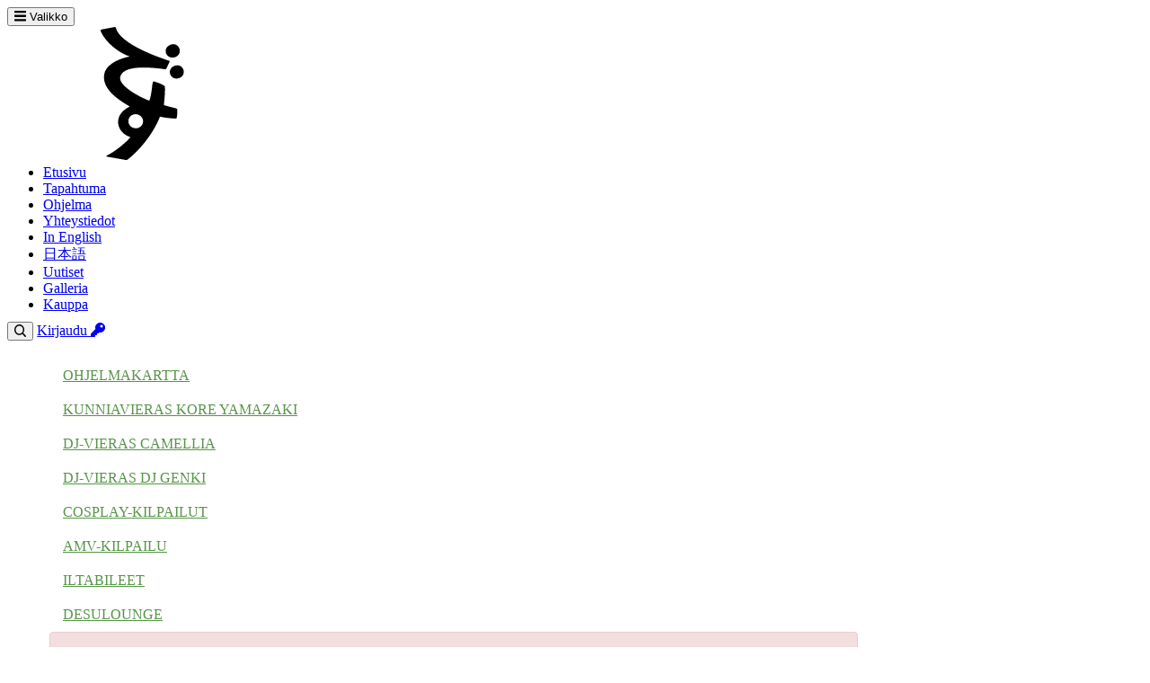

--- FILE ---
content_type: text/html; charset=utf-8
request_url: https://desucon.fi/desucon2023/desucon-2023-cosplay/
body_size: 10952
content:

  <!doctype html>
<html lang="fi" class="h-full text-base">
<head>
  <meta charset="UTF-8">
  <meta http-equiv="x-ua-compatible" content="ie=edge">
  <title>Desucon 2023 Cosplay &ndash; Desucon 2023</title>
  <link rel="stylesheet" href="/static/styles/fonts.293f8f40701d.css" type="text/css">
  <link rel="stylesheet" href="/static/font-awesome/css/all.min.d5bde2260168.css" type="text/css">
  <link rel="stylesheet" href="/static/font-awesome/css/v4-shims.min.9f8872dd565c.css" type="text/css">
  <link rel="alternate" type="application/rss+xml" title="RSS-uutisvirta" href="https://desucon.fi/rss" />
  
    
      
    

    
      <link rel="stylesheet" href="/static/styles/summer.2def80c19ca3.css" type="text/css">
    

    <link rel="stylesheet" href="/static/styles/new/styles.ecf01b955e4c.css">
  
  <meta name="viewport" content="width=device-width, initial-scale=1, maximum-scale=1, user-scalable=no">

  <meta name="twitter:site" content="@desukun">
  <meta property="og:site_name" content="Desucon">
  <meta property="og:url" content="https://desucon.fi/desucon2023/desucon-2023-cosplay/">
  
</head>
<body class="text-gray-700 h-full flex flex-col overflow-x-hidden text-base font-sans site-desucon2023 summer ">


  




<header class="w-full bg-brand text-white no-bs">
  <div class="max-w-screen-xl px-4 mx-auto flex h-12 items-center relative">
    <nav class="md:hidden mr-auto">
      <button type="button" class="px-0 py-2 leading-none text-white border-0 bg-transparent cursor-pointer js-header-menu-button">
        
  <svg class="icon" xmlns:xlink="http://www.w3.org/1999/xlink" aria-hidden="true">
    <use xlink:href="#icon-menu" href="#icon-menu"></use>
  </svg>

        Valikko
      </button>
      <div class="js-header-nav-menu absolute inset-0 top-12 bg-brand-dark z-40 overflow-y-scroll text-center momentum-scrolling h-0 transition-all" hidden>
        
          <ul class="list-none px-0 my-0">
            
              <li class="">
                <a href="/desucon2023/" class="hover:opacity-50 text-blue-500 transition-opacity cursor-pointer text-xl text-inherit block py-2 font-bold">
                  Etusivu
                </a>
                
              </li>
            
              <li class="">
                <a href="/desucon2023/tapahtuma" class="hover:opacity-50 text-blue-500 transition-opacity cursor-pointer text-xl text-inherit block py-2">
                  Tapahtuma
                </a>
                
              </li>
            
              <li class="">
                <a href="/desucon2023/ohjelma" class="hover:opacity-50 text-blue-500 transition-opacity cursor-pointer text-xl text-inherit block py-2">
                  Ohjelma
                </a>
                
              </li>
            
              <li class="">
                <a href="/desucon2023/yhteystiedot" class="hover:opacity-50 text-blue-500 transition-opacity cursor-pointer text-xl text-inherit block py-2">
                  Yhteystiedot
                </a>
                
              </li>
            
              <li class="">
                <a href="/desucon2023/en" class="hover:opacity-50 text-blue-500 transition-opacity cursor-pointer text-xl text-inherit block py-2">
                  In English
                </a>
                
              </li>
            
              <li class="">
                <a href="/desucon2023/ja" class="hover:opacity-50 text-blue-500 transition-opacity cursor-pointer text-xl text-inherit block py-2">
                  日本語
                </a>
                
              </li>
            
              <li class="">
                <a href="/uutiset/" class="hover:opacity-50 text-blue-500 transition-opacity cursor-pointer text-xl text-inherit block py-2">
                  Uutiset
                </a>
                
              </li>
            
              <li class="">
                <a href="/galleria/" class="hover:opacity-50 text-blue-500 transition-opacity cursor-pointer text-xl text-inherit block py-2">
                  Galleria
                </a>
                
              </li>
            
              <li class="">
                <a href="/shop/" class="hover:opacity-50 text-blue-500 transition-opacity cursor-pointer text-xl text-inherit block py-2">
                  Kauppa
                </a>
                
              </li>
            
          </ul>
        
      </div>
    </nav>

    <svg class="h-full w-[33px] absolute -translate-x-1/2 left-1/2 md:translate-x-0 md:static t-0 flex-none" xmlns:xlink="http://www.w3.org/1999/xlink">
      <a href="/" class="text-white transition-opacity hover:opacity-50 hover:text-slate-900">
        <use xlink:href="#desulogo" href="#desulogo"></use>
      </a>
    </svg>

    
      <ul class="list-none pl-0 mx-0 my-0! md:flex hidden items-center flex-auto overflow-x-auto overflow-y-hidden momentum-scrolling mr-1">
        
          <li class="topnav-item pl-4">
            <a href="/desucon2023/" class="hover:opacity-50 text-blue-500 transition-opacity cursor-pointer text-inherit py-2 block font-bold text-center whitespace-nowrap">Etusivu</a>
            
          </li>
        
          <li class="topnav-item pl-4">
            <a href="/desucon2023/tapahtuma" class="hover:opacity-50 text-blue-500 transition-opacity cursor-pointer text-inherit py-2 block font-bold text-center whitespace-nowrap">Tapahtuma</a>
            
          </li>
        
          <li class="topnav-item pl-4">
            <a href="/desucon2023/ohjelma" class="hover:opacity-50 text-blue-500 transition-opacity cursor-pointer text-inherit py-2 block font-bold text-center whitespace-nowrap">Ohjelma</a>
            
          </li>
        
          <li class="topnav-item pl-4">
            <a href="/desucon2023/yhteystiedot" class="hover:opacity-50 text-blue-500 transition-opacity cursor-pointer text-inherit py-2 block font-bold text-center whitespace-nowrap">Yhteystiedot</a>
            
          </li>
        
          <li class="topnav-item pl-4">
            <a href="/desucon2023/en" class="hover:opacity-50 text-blue-500 transition-opacity cursor-pointer text-inherit py-2 block font-bold text-center whitespace-nowrap">In English</a>
            
          </li>
        
          <li class="topnav-item pl-4">
            <a href="/desucon2023/ja" class="hover:opacity-50 text-blue-500 transition-opacity cursor-pointer text-inherit py-2 block font-bold text-center whitespace-nowrap">日本語</a>
            
          </li>
        
          <li class="topnav-item pl-4">
            <a href="/uutiset/" class="hover:opacity-50 text-blue-500 transition-opacity cursor-pointer text-inherit py-2 block font-bold text-center whitespace-nowrap">Uutiset</a>
            
          </li>
        
          <li class="topnav-item pl-4">
            <a href="/galleria/" class="hover:opacity-50 text-blue-500 transition-opacity cursor-pointer text-inherit py-2 block font-bold text-center whitespace-nowrap">Galleria</a>
            
          </li>
        
          <li class="topnav-item pl-4 pl-4">
            <a href="/shop/" class="hover:opacity-50 text-blue-500 transition-opacity cursor-pointer text-inherit py-2 block font-bold text-center whitespace-nowrap">Kauppa</a>
            
          </li>
        
      </ul>
    

    <nav class="ml-auto">
      
        <button type="button" class="js-header-search-button text-white transition-opacity hover:opacity-50 hover:text-slate-900 focus:outline-hidden px-2 mr-3" title="Haku">
          
  <svg class="icon" xmlns:xlink="http://www.w3.org/1999/xlink" aria-hidden="true">
    <use xlink:href="#icon-search" href="#icon-search"></use>
  </svg>

        </button>
      

      
        <a href="/kirjaudu/" class="hover:opacity-50 text-blue-500 transition-opacity cursor-pointer text-inherit h-full py-2 inline-block leading-none whitespace-nowrap">
          Kirjaudu
          
  <svg class="icon" xmlns:xlink="http://www.w3.org/1999/xlink" aria-hidden="true">
    <use xlink:href="#icon-key" href="#icon-key"></use>
  </svg>

        </a>
      
    </nav>
  </div>
</header>
  

<dialog id="search-dialog" class="bg-white/95 backdrop-blur-xs lg:w-3/5 mt-2 rounded-sm shadow-lg z-50">
  
  <form id="search-form">
    <div class="flex items-center">
      <div class="flex items-center justify-center w-8 h-8">
        
  <svg class="h-4" xmlns:xlink="http://www.w3.org/1999/xlink" aria-hidden="true">
    <use xlink:href="#icon-search" href="#icon-search"></use>
  </svg>

      </div>
      <input
        type="text"
        id="search-input"
        name="q"
        class="pl-0 bg-transparent border-none focus:ring-0 focus:outline-hidden grow"
        placeholder="Hae..."
      />
      <button type="button" id="search-close" class="transition-opacity text-3xl hover:opacity-50 focus:opacity-50 focus:outline-hidden px-2 mr-3" title="Sulje">
          &times;
      </button>
    </div>

    
      <div class="ml-8 pb-2 text-sm">
        
          <label class="mr-2">
            <input type="radio" name="scope" value="desucon2023" checked>
            Vain Desucon 2023
          </label>
        
          <label class="mr-2">
            <input type="radio" name="scope" value="" >
            Kaikki
          </label>
        
      </div>
    
  </form>

  <div id="search-results"></div>
</dialog>


<div class="main-content mb-16">
  
  <div class="container max-w-screen-xl mx-auto">
    
      
    

    
      <div class="prose prose-headings:font-heading prose-a:text-blue-500 prose-a:no-underline max-w-none mt-4">
    
    
  <div class="row">
    
      
      
        <div class="col-md-3">
          <nav role="navigation" class="sidenav">
            <ul class="nav">
              
                <li>
                  <a href="/desucon2023/ohjelma/"
                     data-instant>Ohjelmakartta</a>
                </li>
              
                <li>
                  <a href="/desucon2023/kore-yamazaki"
                     data-instant>Kunniavieras Kore Yamazaki</a>
                </li>
              
                <li>
                  <a href="/desucon2023/camellia"
                     data-instant>DJ-vieras Camellia</a>
                </li>
              
                <li>
                  <a href="/desucon2023/djgenki"
                     data-instant>DJ-vieras DJ Genki</a>
                </li>
              
                <li>
                  <a href="/desucon2023/desucon-2023-cosplay"
                     data-instant>Cosplay-kilpailut</a>
                </li>
              
                <li>
                  <a href="/desucon2023/amv"
                     data-instant>AMV-kilpailu</a>
                </li>
              
                <li>
                  <a href="/desucon2023/iltabileet/"
                     data-instant>Iltabileet</a>
                </li>
              
                <li>
                  <a href="/desucon2023/lounge"
                     data-instant>Desulounge</a>
                </li>
              
            </ul>
          </nav>
        </div>
      
    
    
      <div class="col-md-9">

        

        <article class="prose prose-headings:font-heading prose-a:text-blue-500 prose-a:no-underline mt-8" data-lightboxify>
          <div class="alert alert-danger p-4 border rounded-sm text-red-700 bg-red-200">
        Huom! Tämä ei ole uusimman tapahtuman sivu. Uusimman tapahtuman sivustolle pääset
        <a href="/desucon2025/">tästä</a>!
      </div>
          <h1>Desucon 2023 Cosplay</h1>
          <p>Desuconin cosplaypuolella puhaltavat jälleen muutoksen tuulet, sillä kesän tapahtumaan tekee paluun pidetty ja toivottu esityskilpailu! Esityskisan lisäksi kisoissa nähdään nyt jo kolmatta kertaa järjestettävä Craftsmanship-kisa, sekä vanha tuttu Hall cosplay, sekä Photoshoot-kilpailu!</p>
<p>Cosplaykisat kilpaillaan lauantaina 17.6.2023 kello 17:30-19:00 Sibeliustalon pääsalissa. </p>
<p><strong>Kilpailua pääset katsomaan vain etukäteen varatulla paikkalipulla. Paikkalippuja cosplaykisaan voi varata Desuconin nettisivujen kautta kisapäivänä klo 10 alkae</strong>n. Lippujen varaaminen tapahtuu Desuprofiilin kautta. Lippuja voi varata maksimissaan 5 kappaletta. Mikäli huomaat, että et haluakaan osallistua kisakatsomoon, vapautathan lippusi järjestelmän kautta!</p>
<p>Invapaikkaliput jaetaan infopisteeltä.</p>
<p><strong>Liput ovat maksuttomia.</strong></p>
<p> </p>
<h3>Cosplaykisojen tuomaristo</h3>
<p>Kisojen tuomariston esittelyn löydät <a href="/desucon2023/uutiset/2023/06/desucon-2023-cosplaykisan-tuomarit-esittaytyvat/">täältä</a></p>
<h2>Hall Cosplay -kilpailu</h2>
<p><strong>Ei ennakkoilmoittautumista, kisaajat haetaan Metsähallista kisapäivänä kello 11 - 13.</strong></p>
<ul>
<li>
<p>Kisaan valittavien pukujen tulee olla suurimmaksi osaksi itse tehtyjä (esimerkiksi peruukit, kengät ym voi ostaa ja muokata itse) </p>
</li>
<li>Lähdemaarajoitusta ei ole, mutta hahmojen tulee olla mistä tahansa julkaistusta lähteestä, omat designit poislukien</li>
<li>Asulla ei ole saanut sijoittua ennen kisoissa</li>
<li>Kisaajia pyydetään ilmoittautumisen yhteydessä täydentämään lomake, jossa pyydetään kisaajan tiedot, sekä referenssikuvat</li>
<li>Kisaajan tulee pystyä itse kulkemaan asunsa kanssa esimerkiksi backstagen puolella ovista. Cosplaykuutit auttavat portaissa lavalta alas ja lavalle tarvittaessa.</li>
</ul>
<h2>Photoshoot-kisa</h2>
<p>Nimensä mukaisesti kyseessä on perinteinen cosplay photoshoot-kilpailu, joihin kisaajat voivat osallistua milloin vain otetulla kuvalla. Tuomaristo valitsee yhden voittajan, jonka lisäksi yleisö pääsee myös äänestämään suosikkiaan tapahtumaviikonlopun aikana.</p>
<h3>Äänestä</h3>
<p><a href="/desucon2023/cosplay-photoshoot/">Äänestä suosikkiasi nyt!</a></p>
<h3><strong>Säännöt</strong></h3>
<p>- Kuvaajat voivat osallistua yhdellä kuvalla.</p>
<p>- Cosplayhahmo/-hahmot kuvassa voivat olla mistä tahansa lähteestä, omat designit pois lukien.</p>
<p>- Kisaan lähetetään valmis kuva sekä alkuperäinen raakakuva sellaisena, kuin se on kamerassa. Raakakuva voi olla joko RAW (esimerkiksi DNG., PEFF., CR2.) tai käsittelemätön JPEG/TIFF. Valmiin kuvan tulee olla JPG./PNG./GIF. Kuvat lähetetään osoitteeseen <a href="mailto:cosplay@desucon.fi">cosplay@desucon.fi</a> , vain lomakkeella ilmoittautuneiden kisaajien kuvat otetaan mukaan, eli muistathan täyttää myös lomakkeen.</p>
<p>- Minimiresoluution tulee olla 595x842 pikseliä.</p>
<p>- Kuva voi olla aikaisemmin julkaistu photoshoot-kuva, jolla <strong>ei ole aiemmin kisattu missään kisassa.</strong></p>
<p>Osallistumalla kisaan annat hyväksyntäsi sille, että Desucon julkaisee kuvasi sivuillaan yleisöäänestystä varten. Voittajan kuva voidaan julkaista myös Desuconin sosiaalisen median alustoilla.</p>
<h2>Esityskilpailu</h2>
<p>Desuconissa nähdään pitkästä aikaa esityskilpailu, jossa tuomarit arvioivat ainoastaan esityksen, eli asut voivat olla ostettuja tai itse tehtyjä.  Kilpailussa palkitaan kolme parasta esitystä.</p>
<p><strong>Säännöt</strong></p>
<ul>
<li>Kilpailuun osallistutaan joko yksin tai ryhmässä. Ryhmän koko on 2-5 kisaajaa. Kaikki kisaajat kisaavat kuitenkin samassa kisassa, eli yksilö- ja ryhmäkategorioita ei ole erikseen.</li>
<li>
<p>Esityksen kesto on maksimissaan 2,5 minuuttia</p>
</li>
<li>
<p>Kilpailuun ei voi osallistua esityksellä, jolla sama ryhmä tai kisaaja on kilpaillut aikaisemmin.</p>
</li>
<li>
<p>Kilpailussa cosplayasuja ei arvioida erikseen. Asut voivat olla ostettuja. Pukuja voidaan kuitenkin arvioida yleisilmeeseen ja kokonaisuuteen sopivuuden perusteella. Pääpaino on hahmojen tunnistettavuudessa.</p>
</li>
<li>
<p>Käytettävien hahmojen tulee olla lisensisoidusta lähteestä. Omat designit tai hahmot eivät ole sallittuja. Lähdemaarajoituksia ei ole, ja lähde voi olla mistä tahansa sarjasta, elokuvasta, pelistä tai kirjasta.</p>
</li>
<li>
<p>Puvusta on annettava referenssikuva hakemuksen yhteydessä. Vaikka ennakkotuomarointia ei ole, kilpailun tuomareiden on nähtävä, mihin hahmo perustuu.</p>
</li>
<li>
<p>Esityksessä saa käyttää apunaan erilaisia, helposti siirreltäviä lavaproppeja. Lavaproppeja saa maksimissaan olla 3. Lavapropiksi lasketaan propit, jotka lavakuutit kantavat lavalle esityksen alussa. Esimerkiksi arkku, jossa on sisällä muutama esityksen aikana esiin nostettava esine lasketaan yhdeksi propiksi.</p>
</li>
<li>Esityksen tulee olla itse käsikirjoitettu- tai koreografioitu, eli valmista käsikirjoitusta esimerkiksi olemassaolevasta sarjasta ei saa käyttää. Olemassaolevan kohtauksen voi esittää uudella tavalla, muttei täysin toisintona alkuperäisestä lähteestä.</li>
</ul>
<ul>
<li>Lavalle ei saa kaataa jauheita tai nesteitä. Glitterin, pienten höyhenten ja terälehtien käytössä pyydämme käyttämään harkintaa. Lähtökohtaisesti lavan sotkeminen tulee pitää minimissään ja kaikista lavalle mahdollisesti esityksen jälkeen jäävistä asioista tulee kertoa cosplayvastaavalle etukäteen.</li>
<li>
<p>Kilpailuun osallistuvien tulee toimittaa valitsemansa musiikki/ääniraita/videotiedosto, sekä valotoiveet cosplayvastaavalle <b>15.5.2023 klo 23:59</b> mennessä. Musiikin on suotavaa olla mp3-muodossa. Mikäli esityksessä on taustavideo, toimitathan taustavideon ja ääniraidan samassa tiedostossa. Musiikin alkuperämaalla ei ole rajoituksia eikä musiikin tarvitse olla Teosto-vapaata. Myös animen/pelin/elokuvan ääniraitaa saa käyttää. Kisaajat saavat tarkemmat ohjeet taustamateriaaleista sähköpostilla.</p>
</li>
<li>Lavaesitys ei saa aiheuttaa vaaraa yleisölle tai henkilökunnalle. Henkilökunnalla on oikeus keskeyttää ja kieltää esitys.</li>
</ul>
<h2>Craftsmanship-kilpailu</h2>
<p>Craftsmanship-kilpailussa tuomarointi keskittyy erityisesti taidokkaisiin ja yksityiskohtaisiin asuihin, joissa kädentaidot pääsevät loistamaan. Kisassa palkitaan kolme parasta asua.</p>
<p><strong>Säännöt</strong></p>
<ul>
<li>
<p>Kisaan valittavien pukujen tulee olla suurimmaksi osaksi itse tehtyjä (esimerkiksi peruukit, kengät ym voi ostaa ja muokata itse) Lähdemaarajoitusta ei ole, mutta hahmojen tulee olla mistä tahansa julkaistusta lähteestä, omat designit poislukien</p>
</li>
<li>Asulla ei ole saanut sijoittua ennen kisoissa</li>
<li>Kisaajilta pyydetään ilmoittautumisen jälkeen referenssikuva, jossa pyydetään esittelemään puvun yksityiskohtia</li>
<li>Kisaajan tulee pystyä itse kulkemaan asunsa kanssa esimerkiksi backstagen puolella ovista. Cosplaykuutit auttavat portaissa lavalta alas ja lavalle tarvittaessa.</li>
<li>Kisaajan tulee pystyä kulkemaan lavalle poseeraamaan ja pois ilman cosplaykuuttien apua (esimerkiksi näkökykyä rajoittavat asun osat eivät siis sovi tähän kisaan.)</li>
</ul>
<p><strong>Huomioithan, että kisaajat eivät saa lippua tapahtumaan! Mikäli jäät ilman lippua lipunmyynnistä, olethan yhteydessä cosplayvastaavaan!</strong></p>
        </article>
        
          
        
        
      </div>
    
  </div>
  

    
      </div>
    
  </div>
</div>


  
<footer class="bg-brand px-4 py-8 no-bs mt-auto">
  <div class="text-center pb-8 text-white flex justify-center">
    
      <a href="/frostbite2026/" class="text-inherit hover:opacity-50 px-4 transition-opacity hover:opacity-50">
        Frostbite 2026
      </a>
    
      <a href="/talks2025/" class="text-inherit hover:opacity-50 px-4 transition-opacity hover:opacity-50">
        DesuTalks 2025
      </a>
    
      <a href="/desucon2025/" class="text-inherit hover:opacity-50 px-4 transition-opacity hover:opacity-50">
        Desucon 2025
      </a>
    
  </div>
  <div class="text-center pb-8 text-white flex justify-center items-center">
    <a href="https://bsky.app/profile/desucon.fi" class="text-inherit hover:opacity-50 px-4 transition-opacity hover:opacity-50" title="Bluesky">
      <svg class="overflow-visible h-8 aspect-square" xmlns:xlink="http://www.w3.org/1999/xlink">
        <use xlink:href="#bluesky" href="#bluesky"></use>
      </svg>
    </a>

    <a href="https://www.facebook.com/desudesucon" class="text-inherit hover:opacity-50 px-4 transition-opacity hover:opacity-50" title="Facebook">
      <svg class="overflow-visible h-8 aspect-square" xmlns:xlink="http://www.w3.org/1999/xlink">
        <use xlink:href="#facebook" href="#facebook"></use>
      </svg>
    </a>

    <a href="https://www.youtube.com/user/Desucon" class="text-inherit hover:opacity-50 px-4 transition-opacity hover:opacity-50" title="YouTube">
      <svg class="overflow-visible h-8 aspect-square" xmlns:xlink="http://www.w3.org/1999/xlink">
        <use xlink:href="#youtube" href="#youtube"></use>
      </svg>
    </a>

    <a href="https://www.instagram.com/desukun_/" class="text-inherit hover:opacity-50 px-4 transition-opacity hover:opacity-50" title="Instagram">
      <svg class="overflow-visible h-8 aspect-square" xmlns:xlink="http://www.w3.org/1999/xlink">
        <use xlink:href="#instagram" href="#instagram"></use>
      </svg>
    </a>

    <a href="https://github.com/kcsry" class="text-inherit hover:opacity-50 px-4 transition-opacity hover:opacity-50" title="GitHub">
      <svg class="overflow-visible h-8 aspect-square" xmlns:xlink="http://www.w3.org/1999/xlink">
        <use xlink:href="#github" href="#github"></use>
      </svg>
    </a>

    <a href="https://upcloud.com/?utm_source=desucon" class="text-inherit hover:opacity-50 px-4 transition-opacity hover:opacity-50" title="UpCloud">
      <svg class="overflow-visible h-8 w-36" xmlns:xlink="http://www.w3.org/1999/xlink">
        <use xlink:href="#upcloud" href="#upcloud"></use>
      </svg>
    </a>
  </div>
  <p class="text-white text-center m-0 leading-tight">
    &copy; KcS <span class="text-red-600">&hearts;</span> sinua
    <br><a href="/kcs/tietosuojaseloste/" class="text-inherit hover:opacity-50 px-4 transition-opacity hover:opacity-50">Tietosuojaseloste</a>
  </p>
</footer>


<script>
  window.__CONFIG__ = {
    user: {
      isAdmin: false
    }
  };
</script>


  <script src="/static/vendor/all.min.cf91affe279e.js"></script>

<script type="module" src="/static/scripts/bundle.62fd06e57da2.js"></script>






<svg xmlns="http://www.w3.org/2000/svg" style="display: none;">
  <symbol id="desulogo" viewBox="0 0 612 792">
    <title>Desucon logo</title><g fill-rule="nonzero">
    <rect height="612" width="792" fill="rgba(0,0,0,0)"></rect>
    <path fill="currentColor" d="M268.2,517.9c10,0.1,18.3,2.5,26.7,8.2c17.8,13.7,20.7,32,14.6,49c-6.8,15.4-21.1,25.4-38,25.4
      c-35.6,0-54.2-31.7-40.9-60.5c7.1-13.8,20.8-21.6,36-22.2C267,517.9,267.8,517.9,268.2,517.9z M62.9,28
      c20.3,53.9,93.6,124.6,170.4,150.4c-80.9,17.3-142.4,55.8-149.2,105.8c-12.6,80.1,68.4,141.1,150.2,188.5
      c-110,54.8-72,158.7,4.1,179.5c-24.6,31.4-90.4,85.3-140.1,109.5c-2.5,1.2-2,4.9,0.8,5.3l115.3,20.4c1.5,0.3,3.1-0.1,4.3-1
      c62.1-46,151.5-146.8,193.3-254.3c26.9,6.1,56.6,10.1,92.8,11.4c2.8,0.1,5.3-1.9,5.8-4.7c1.5-9.6,4.2-30.6,3.2-48.3
      c-0.1-2.1-1.3-4-3.2-4.9c-12.5-6.2-37.3-8.6-75.9-21.5c0,0,9.5-80.2,5.8-108.6c-0.2-1.5-1-2.8-2.2-3.7c-13.7-10.4-39-20.5-61.3-26.2
      c-3-0.8-6,1-6.8,3.9c-6.3,22.7-5.9,67.3-20.8,109.2c-46.9-17.3-181.8-84.4-171.3-140c16.6-68.1,157.3-59.7,264.9-45
      c2.4,0.3,4.7-0.9,5.7-3c5.8-11.7,12.2-25,19-39.6c1.4-3.1-0.1-6.7-3.4-7.8c-53.8-17.5-288.7-96.9-311.8-193.6
      c-0.7-2.9-3.6-4.8-6.6-4.2L67.1,20.4C63.7,21.1,61.6,24.7,62.9,28z"></path>
    <path fill="currentColor" d="M477.2,108.3c50.2-14.1,74.6,57.2,21.5,75.3C448.8,197.7,419.1,129.5,477.2,108.3 M500.9,232.2
	    c51.5-13.3,72.1,57.5,23.1,73.7C472.4,323.5,444.8,252.1,500.9,232.2"></path></g>
  </symbol>
  <symbol id="icon-menu" viewBox="0 0 16 14">
    <path fill="currentColor" d="M16 11.333v1.334a.671.671 0 0 1-.667.666H.667A.671.671 0 0 1 0 12.667v-1.334c0-.364.302-.666.667-.666h14.666c.365 0 .667.302.667.666zM16 6v1.333a.671.671 0 0 1-.667.667H.667A.671.671 0 0 1 0 7.333V6c0-.365.302-.667.667-.667h14.666c.365 0 .667.302.667.667zm0-5.333V2a.671.671 0 0 1-.667.667H.667A.671.671 0 0 1 0 2V.667C0 .302.302 0 .667 0h14.666c.365 0 .667.302.667.667z"></path>
  </symbol>
  <symbol id="icon-caret-down" viewBox="0 0 16 9">
    <path fill="currentColor" d="M15 1c0 .266-.095.516-.26.703l-6.125 7A.822.822 0 0 1 8 9a.819.819 0 0 1-.615-.297l-6.125-7A1.07 1.07 0 0 1 1 1c0-.547.396-1 .875-1h12.25c.479 0 .875.453.875 1z"></path>
  </symbol>
  <symbol id="icon-key" viewBox="0 0 512 512">
    <path fill="currentColor" d="M512 176.001C512 273.203 433.202 352 336 352c-11.22 0-22.19-1.062-32.827-3.069l-24.012 27.014A23.999 23.999 0 0 1 261.223 384H224v40c0 13.255-10.745 24-24 24h-40v40c0 13.255-10.745 24-24 24H24c-13.255 0-24-10.745-24-24v-78.059c0-6.365 2.529-12.47 7.029-16.971l161.802-161.802C163.108 213.814 160 195.271 160 176 160 78.798 238.797.001 335.999 0 433.488-.001 512 78.511 512 176.001zM336 128c0 26.51 21.49 48 48 48s48-21.49 48-48-21.49-48-48-48-48 21.49-48 48z"></path>
  </symbol>
  <symbol id="icon-search" viewBox="0 0 1080 1080">
    <path fill="currentColor" d="m733.22 825.876c-179.582 134.565-435.723 120.219-598.981-43.038-178.985-178.986-178.985-469.613 0-648.599 178.986-178.985 469.614-178.985 648.6 0 163.258 163.258 177.604 419.398 43.038 598.98l234.933 234.933c25.59 25.586 25.59 67.068 0 92.658-25.59 25.59-67.069 25.59-92.655 0zm-31.456-610.562c-134.239-134.239-352.21-134.239-486.45 0-134.239 134.239-134.239 352.21 0 486.449 134.24 134.239 352.211 134.239 486.45 0s134.239-352.21 0-486.449z"/>
  </symbol>
  <symbol id="icon-edit" viewBox="0 0 576 512">
    <path fill="currentColor" d="M402.6 83.2l90.2 90.2c3.8 3.8 3.8 10 0 13.8L274.4 405.6l-92.8 10.3c-12.4 1.4-22.9-9.1-21.5-21.5l10.3-92.8L388.8 83.2c3.8-3.8 10-3.8 13.8 0zm162-22.9l-48.8-48.8c-15.2-15.2-39.9-15.2-55.2 0l-35.4 35.4c-3.8 3.8-3.8 10 0 13.8l90.2 90.2c3.8 3.8 10 3.8 13.8 0l35.4-35.4c15.2-15.3 15.2-40 0-55.2zM384 346.2V448H64V128h229.8c3.2 0 6.2-1.3 8.5-3.5l40-40c7.6-7.6 2.2-20.5-8.5-20.5H48C21.5 64 0 85.5 0 112v352c0 26.5 21.5 48 48 48h352c26.5 0 48-21.5 48-48V306.2c0-10.7-12.9-16-20.5-8.5l-40 40c-2.2 2.3-3.5 5.3-3.5 8.5z"/>
  </symbol>
  <symbol id="facebook" viewBox="0 0 264 512">
    <title>Facebook</title>
    <path fill="currentColor" d="M76.7 512V283H0v-91h76.7v-71.7C76.7 42.4 124.3 0 193.8 0c33.3 0 61.9 2.5 70.2 3.6V85h-48.2c-37.8 0-45.1 18-45.1 44.3V192H256l-11.7 91h-73.6v229"></path>
  </symbol>
  <symbol id="github" viewBox="0 0 496 512">
    <title>GitHub</title>
    <path fill="currentColor" d="M165.9 397.4c0 2-2.3 3.6-5.2 3.6-3.3.3-5.6-1.3-5.6-3.6 0-2 2.3-3.6 5.2-3.6 3-.3 5.6 1.3 5.6 3.6zm-31.1-4.5c-.7 2 1.3 4.3 4.3 4.9 2.6 1 5.6 0 6.2-2s-1.3-4.3-4.3-5.2c-2.6-.7-5.5.3-6.2 2.3zm44.2-1.7c-2.9.7-4.9 2.6-4.6 4.9.3 2 2.9 3.3 5.9 2.6 2.9-.7 4.9-2.6 4.6-4.6-.3-1.9-3-3.2-5.9-2.9zM244.8 8C106.1 8 0 113.3 0 252c0 110.9 69.8 205.8 169.5 239.2 12.8 2.3 17.3-5.6 17.3-12.1 0-6.2-.3-40.4-.3-61.4 0 0-70 15-84.7-29.8 0 0-11.4-29.1-27.8-36.6 0 0-22.9-15.7 1.6-15.4 0 0 24.9 2 38.6 25.8 21.9 38.6 58.6 27.5 72.9 20.9 2.3-16 8.8-27.1 16-33.7-55.9-6.2-112.3-14.3-112.3-110.5 0-27.5 7.6-41.3 23.6-58.9-2.6-6.5-11.1-33.3 2.6-67.9 20.9-6.5 69 27 69 27 20-5.6 41.5-8.5 62.8-8.5s42.8 2.9 62.8 8.5c0 0 48.1-33.6 69-27 13.7 34.7 5.2 61.4 2.6 67.9 16 17.7 25.8 31.5 25.8 58.9 0 96.5-58.9 104.2-114.8 110.5 9.2 7.9 17 22.9 17 46.4 0 33.7-.3 75.4-.3 83.6 0 6.5 4.6 14.4 17.3 12.1C428.2 457.8 496 362.9 496 252 496 113.3 383.5 8 244.8 8zM97.2 352.9c-1.3 1-1 3.3.7 5.2 1.6 1.6 3.9 2.3 5.2 1 1.3-1 1-3.3-.7-5.2-1.6-1.6-3.9-2.3-5.2-1zm-10.8-8.1c-.7 1.3.3 2.9 2.3 3.9 1.6 1 3.6.7 4.3-.7.7-1.3-.3-2.9-2.3-3.9-2-.6-3.6-.3-4.3.7zm32.4 35.6c-1.6 1.3-1 4.3 1.3 6.2 2.3 2.3 5.2 2.6 6.5 1 1.3-1.3.7-4.3-1.3-6.2-2.2-2.3-5.2-2.6-6.5-1zm-11.4-14.7c-1.6 1-1.6 3.6 0 5.9 1.6 2.3 4.3 3.3 5.6 2.3 1.6-1.3 1.6-3.9 0-6.2-1.4-2.3-4-3.3-5.6-2z"></path>
  </symbol>
  <symbol id="bluesky"  viewBox="0 0 600 530">
    <title>Bluesky</title>
    <path fill="currentColor" d="M136 44c66 50 138 151 164 205 26-54 98-155 164-205 48-36 126-64 126 25 0 18-10 149-16 170-21 74-96 93-163 81 117 20 147 86 82 153-122 125-176-32-189-72-3-8-4-11-4-8 0-3-1 0-4 8-13 40-67 197-189 72-65-67-35-133 82-153-67 12-142-7-163-81-6-21-16-152-16-170 0-89 78-61 126-25z"/>
  </symbol>
  <symbol id="youtube" viewBox="0 0 576 512">
    <title>YouTube</title>
    <path fill="currentColor" d="M549.655 124.083c-6.281-23.65-24.787-42.276-48.284-48.597C458.781 64 288 64 288 64S117.22 64 74.629 75.486c-23.497 6.322-42.003 24.947-48.284 48.597-11.412 42.867-11.412 132.305-11.412 132.305s0 89.438 11.412 132.305c6.281 23.65 24.787 41.5 48.284 47.821C117.22 448 288 448 288 448s170.78 0 213.371-11.486c23.497-6.321 42.003-24.171 48.284-47.821 11.412-42.867 11.412-132.305 11.412-132.305s0-89.438-11.412-132.305zm-317.51 213.508V175.185l142.739 81.205-142.739 81.201z"></path>
  </symbol>
  <symbol id="instagram" viewBox="0 0 24 24">
    <title>Instagram</title>
    <path fill="currentColor" d="m12 2.163c3.204 0 3.584.012 4.85.07 3.252.148 4.771 1.691 4.919 4.919.058 1.265.069 1.645.069 4.849 0 3.205-.012 3.584-.069 4.849-.149 3.225-1.664 4.771-4.919 4.919-1.266.058-1.644.07-4.85.07-3.204 0-3.584-.012-4.849-.07-3.26-.149-4.771-1.699-4.919-4.92-.058-1.265-.07-1.644-.07-4.849 0-3.204.013-3.583.07-4.849.149-3.227 1.664-4.771 4.919-4.919 1.266-.057 1.645-.069 4.849-.069zm0-2.163c-3.259 0-3.667.014-4.947.072-4.358.2-6.78 2.618-6.98 6.98-.059 1.281-.073 1.689-.073 4.948s.014 3.668.072 4.948c.2 4.358 2.618 6.78 6.98 6.98 1.281.058 1.689.072 4.948.072s3.668-.014 4.948-.072c4.354-.2 6.782-2.618 6.979-6.98.059-1.28.073-1.689.073-4.948s-.014-3.667-.072-4.947c-.196-4.354-2.617-6.78-6.979-6.98-1.281-.059-1.69-.073-4.949-.073zm0 5.838c-3.403 0-6.162 2.759-6.162 6.162s2.759 6.163 6.162 6.163 6.162-2.759 6.162-6.163c0-3.403-2.759-6.162-6.162-6.162zm0 10.162c-2.209 0-4-1.79-4-4 0-2.209 1.791-4 4-4s4 1.791 4 4c0 2.21-1.791 4-4 4zm6.406-11.845c-.796 0-1.441.645-1.441 1.44s.645 1.44 1.441 1.44c.795 0 1.439-.645 1.439-1.44s-.644-1.44-1.439-1.44z"/>
  </symbol>
  <symbol id="upcloud" viewBox="0 0 127 25">
    <title>UpCloud</title>
    <path fill="currentColor" d="M12.8 17.37v-5.48h-2.2v7.67h14.33c2.06 0 3.76-1.7 3.76-3.76 0-2.06-1.7-3.76-3.76-3.76h-9.62v2.2h9.62a1.56 1.56 0 0 1 0 3.12H12.79l.01.01Zm4.27-13.78h-6.62v-2.2h6.62c2.06 0 3.76 1.7 3.76 3.76 0 2.06-1.7 3.76-3.76 3.76H3.76a1.56 1.56 0 0 0 0 3.13h4.17v2.2H3.76A3.78 3.78 0 0 1 0 10.48c0-2.06 1.7-3.76 3.76-3.76h13.31c.86 0 1.57-.7 1.57-1.56 0-.86-.71-1.57-1.57-1.57Zm20.63 9.33V1.27h2.47v11.39c0 3.8 1.88 5.35 4.64 5.35 2.77 0 4.59-1.56 4.59-5.35V1.27h2.45v11.65c0 4.83-2.84 7.15-7.04 7.15s-7.11-2.32-7.11-7.15Zm15.6-6.48h2.32v2a5.05 5.05 0 0 1 4.43-2.34c3.25 0 5.8 2.84 5.8 7 0 4.17-2.55 6.97-5.8 6.97a5.1 5.1 0 0 1-4.42-2.32v6.34H53.3V6.44Zm6.2 11.68c2.53 0 3.95-2.09 3.95-5.01s-1.42-5.09-3.95-5.09c-2.53 0-4 2.19-4 5.06 0 2.87 1.5 5.03 4 5.03v.01Zm7.27-7.62c0-5.75 3.43-9.57 8.33-9.57 4.3 0 6.99 2.66 7.52 6.64h-2.48C79.66 5.15 78.1 3 75.1 3c-3.67 0-5.86 3.2-5.86 7.5s2.24 7.52 5.86 7.52c3.13 0 4.82-2.24 5.19-4.67h2.5c-.74 4.51-3.66 6.73-7.7 6.73-4.98 0-8.33-3.8-8.33-9.57l.01-.01Zm17.27-9.23h2.32v18.46h-2.32V1.27Zm3.37 11.81c0-3.95 2.38-6.98 6.41-6.98s6.4 3.03 6.4 6.98c0 3.95-2.37 6.99-6.4 6.99-4.04 0-6.4-3-6.4-6.99h-.01Zm6.41 5.06c2.9 0 4-2.48 4-5.09 0-2.6-1.1-5.03-4-5.03s-4 2.45-4 5.03c0 2.59 1.07 5.1 4 5.1v-.01Zm7.28-3.37V6.44h2.32v8.17c0 2.32 1.31 3.5 3.21 3.5s3.59-1.63 3.59-4V6.44h2.32v13.28h-2.32v-2.05a4.84 4.84 0 0 1-4.4 2.4c-2.77 0-4.73-1.85-4.73-5.3h.01Zm12.41-1.74c0-4.17 2.58-6.93 5.77-6.93a5 5 0 0 1 4.46 2.32V1.27h2.32v18.46h-2.32v-2.01a5.04 5.04 0 0 1-4.46 2.35c-3.19 0-5.77-2.85-5.77-7.04Zm6.38 5.09c2.5 0 3.98-2.17 3.98-5.07 0-2.9-1.48-5.03-3.98-5.03s-3.98 2.11-3.98 5.01 1.45 5.09 3.98 5.09Z"/>
  </symbol>
</svg>
<div id="analytics-consent-wrapper" hidden data-img-source="/static/images/analytics-consent.cc3ae9407988.svg">

</div>
</body>
</html>